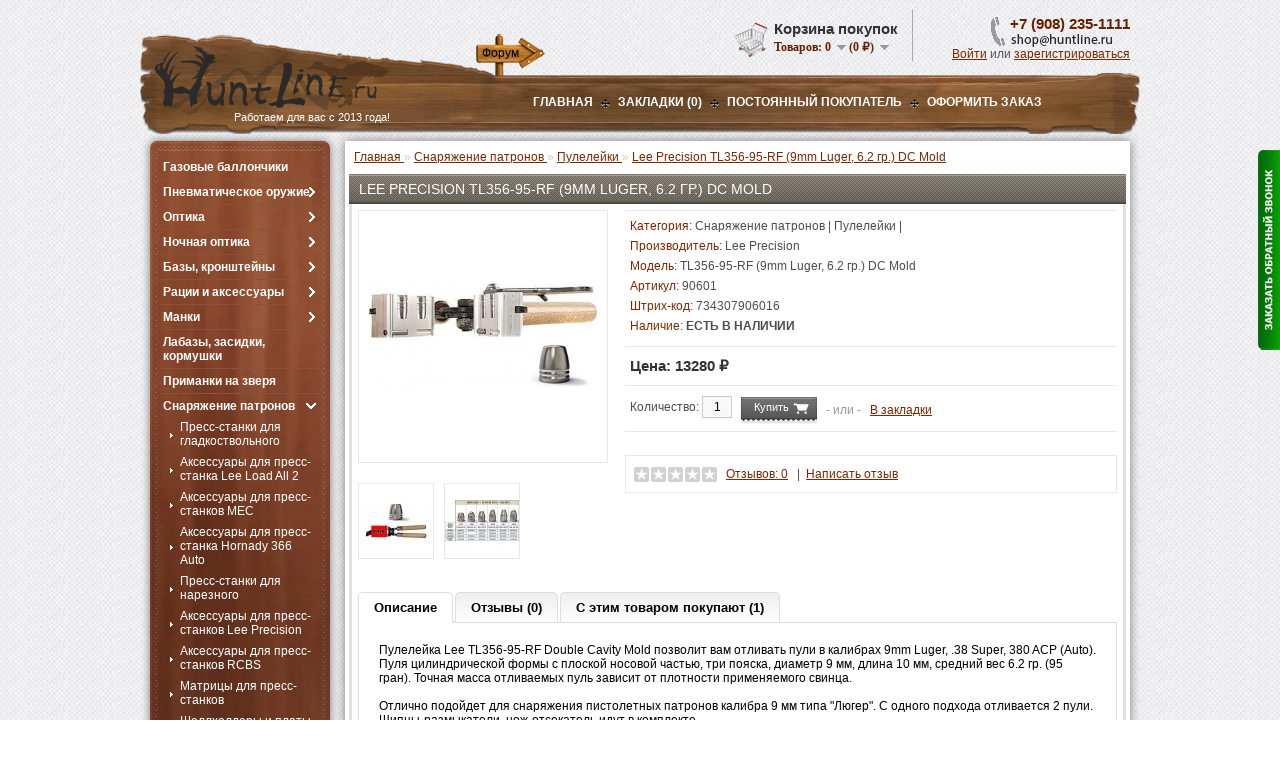

--- FILE ---
content_type: text/html; charset=utf-8
request_url: https://huntline.ru/index.php?route=product/product&product_id=1324
body_size: 13452
content:
<?xml version="1.0" encoding="UTF-8"?>
<!DOCTYPE html PUBLIC "-//W3C//DTD XHTML 1.0 Strict//EN" "http://www.w3.org/TR/xhtml1/DTD/xhtml1-strict.dtd">
<html xmlns="http://www.w3.org/1999/xhtml" dir="ltr" lang="ru" xml:lang="ru">
<head>
<title>Пулелейка Lee Precision TL356-95-RF (9mm Luger, 6.2 гр.) DC Mold (90601) купить</title>
<meta name="viewport" content="width=device-width, initial-scale=1.0"/>
	<meta name="format-detection" content="telephone=no"/>
<base href="https://huntline.ru/" />
<meta name="description" content="Пулелейка Lee Precision TL356-95-RF (9mm Luger, 6.2 гр.) Double Cavity Mold. Отправка за 24 часа по всей России и миру транспортными компаниями, Почтой России, доступные цены, товар в наличии!" />
<meta name="keywords" content="пулелейка люгер, пулелейка патрон люгер, TL356-95-RF, lee 90601" />
<link href="https://huntline.ru/image/data/favicon.svg" rel="icon" />
<link href="https://huntline.ru/index.php?route=product/product&amp;product_id=1324" rel="canonical" />
<link rel="stylesheet" type="text/css" href="catalog/view/theme/default/stylesheet/stylesheet.css" />
<link rel="stylesheet" type="text/css" href="catalog/view/theme/default/stylesheet/news.css" />
<link rel="stylesheet" type="text/css" href="catalog/view/theme/default/stylesheet/news.css" />
<link rel="stylesheet" type="text/css" href="catalog/view/theme/default/stylesheet/callme/callme_green.css" media="screen" />
<link rel="stylesheet" type="text/css" href="catalog/view/javascript/jquery/colorbox/colorbox.css" media="screen" />
	<link rel="stylesheet" href="catalog/view/theme/default/mobile/adaptive.css">
<script type="text/javascript" src="catalog/view/javascript/jquery/jquery-1.7.1.min.js"></script>
<script type="text/javascript" src="catalog/view/javascript/jquery/ui/jquery-ui-1.8.16.custom.min.js"></script>
<!-- УБРАТЬ СКРИПТ С ГЛАВНОЙ <link rel="stylesheet" type="text/css" href="catalog/view/javascript/jquery/ui/themes/ui-lightness/jquery-ui-1.8.16.custom.css" /> -->
<script type="text/javascript" src="catalog/view/javascript/jquery/ui/external/jquery.cookie.js"></script>
<!-- УБРАТЬ СКРИПТ С ГЛАВНОЙ <script type="text/javascript" src="catalog/view/javascript/jquery/colorbox/jquery.colorbox.js"></script>
<link rel="stylesheet" type="text/css" href="catalog/view/javascript/jquery/colorbox/colorbox.css" media="screen" />  -->
<script type="text/javascript" src="catalog/view/javascript/jquery/tabs.js"></script>
<script type="text/javascript" src="catalog/view/javascript/common.js"></script>
<script type="text/javascript" src="catalog/view/javascript/jquery/colorbox/jquery.colorbox-min.js"></script>
<!--[if IE 7]>
<link rel="stylesheet" type="text/css" href="catalog/view/theme/default/stylesheet/ie7.css" />
<![endif]-->
<!--[if lt IE 7]>
<link rel="stylesheet" type="text/css" href="catalog/view/theme/default/stylesheet/ie6.css" />
<script type="text/javascript" src="catalog/view/javascript/DD_belatedPNG_0.0.8a-min.js"></script>
<script type="text/javascript">
DD_belatedPNG.fix('#logo img');
</script>
<![endif]-->
<!-- Google Analytics -->
<script>
window.ga=window.ga||function(){(ga.q=ga.q||[]).push(arguments)};ga.l=+new Date;
ga('create', 'UA-160862560-1', 'auto');
ga('send', 'pageview');
</script>
<script async src='https://www.google-analytics.com/analytics.js'>
gtag('config', 'AW-989439849');
</script>
<!-- End Google Analytics --></head>
<body>
<div id="container">
<div id="header">
    <div id="logo"><a href="https://huntline.ru/"><img src="https://huntline.ru/image/data/logo.png" title="Интернет-магазин HuntLine" alt="Интернет-магазин HuntLine" /></a><p class="slogn">Работаем для вас с 2013 года!</p></div>
      <a id="forum_link" href="https://hunt.nnov.ru/forum/index.php?showtopic=10957" target="_blank">Форум</a>    <div id="cart">
  <div class="heading">
    <h4>Корзина покупок</h4>
    <a><span id="cart-total">Товаров: <span>0</span> (0 ₽)</span></a></div>
  <div class="content">
        <div class="empty">Ничего не куплено!</div>
      </div>
</div><div class="phone_namber_header">
	<p>+7 (908) 235-1111<br /><a href="mailto:zakaz@huntline.ru"><img src="/image/email.png" alt="email" /></a></p>
</div>
  <div id="welcome">
        <a href="https://huntline.ru/index.php?route=account/login">Войти</a> или <a href="https://huntline.ru/index.php?route=account/simpleregister">зарегистрироваться</a>      </div>
  <div class="links"><a href="https://huntline.ru/">Главная</a><img src="image/links_del.png"><a href="https://huntline.ru/index.php?route=account/wishlist" id="wishlist-total">Закладки (0)</a><img src="image/links_del.png"><a href="https://huntline.ru/index.php?route=account/account">Постоянный покупатель</a><img src="image/links_del.png"><a href="https://huntline.ru/index.php?route=checkout/simplecheckout">ОФОРМИТЬ ЗАКАЗ</a></div>
</div>
<div id="notification"></div>
<div id="column-left">
    <div class="box a_cat">
	<div class="a_box_con_cat_top"></div>
  <div class="box-content">
    <div class="box-category">
      <ul>
                <li >
                    <a href="https://huntline.ru/index.php?route=product/category&amp;path=133">Газовые баллончики</a>
                            </li>
		<div class="border_l"></div>
                <li class="child_have">
                    <a href="https://huntline.ru/index.php?route=product/category&amp;path=104">Пневматическое оружие</a>
                              <ul>
                        <li>
                            <a href="https://huntline.ru/index.php?route=product/category&amp;path=105">Пневматические винтовки</a>





                



                          </li>
                        <li>
                            <a href="https://huntline.ru/index.php?route=product/category&amp;path=106">Пули для пневматики</a>





                                  <ul class="children_level3">
                                          <li><a href="https://huntline.ru/index.php?route=product/category&amp;path=108">Пули калибра 4.5 мм</a></li>
                                          <li><a href="https://huntline.ru/index.php?route=product/category&amp;path=107">Пули калибра 5.5 мм</a></li>
                                          <li><a href="https://huntline.ru/index.php?route=product/category&amp;path=111">Пули калибра 6.35 мм</a></li>
                                          <li><a href="https://huntline.ru/index.php?route=product/category&amp;path=109">Пули калибра 7.62 мм</a></li>
                                          <li><a href="https://huntline.ru/index.php?route=product/category&amp;path=110">Пули калибра 9 мм</a></li>
                                      </ul>
                



                          </li>
                        <li>
                            <a href="https://huntline.ru/index.php?route=product/category&amp;path=113">Аксессуары и запчасти</a>





                



                          </li>
                      </ul>
                  </li>
		<div class="border_l"></div>
                <li class="child_have">
                    <a href="https://huntline.ru/index.php?route=product/category&amp;path=20">Оптика</a>
                              <ul>
                        <li>
                            <a href="https://huntline.ru/index.php?route=product/category&amp;path=26">Оптические прицелы</a>





                



                          </li>
                        <li>
                            <a href="https://huntline.ru/index.php?route=product/category&amp;path=92">Бинокли</a>





                



                          </li>
                        <li>
                            <a href="https://huntline.ru/index.php?route=product/category&amp;path=134">Зрительные трубы</a>





                



                          </li>
                        <li>
                            <a href="https://huntline.ru/index.php?route=product/category&amp;path=93">Лазерные дальномеры</a>





                



                          </li>
                        <li>
                            <a href="https://huntline.ru/index.php?route=product/category&amp;path=35">Коллиматорные прицелы и ЛЦУ</a>





                



                          </li>
                      </ul>
                  </li>
		<div class="border_l"></div>
                <li class="child_have">
                    <a href="https://huntline.ru/index.php?route=product/category&amp;path=121">Ночная оптика</a>
                              <ul>
                        <li>
                            <a href="https://huntline.ru/index.php?route=product/category&amp;path=114">Ночные прицелы</a>





                



                          </li>
                        <li>
                            <a href="https://huntline.ru/index.php?route=product/category&amp;path=149">Тепловизионные прицелы</a>





                



                          </li>
                        <li>
                            <a href="https://huntline.ru/index.php?route=product/category&amp;path=115">Тепловизоры</a>





                



                          </li>
                        <li>
                            <a href="https://huntline.ru/index.php?route=product/category&amp;path=122">Аксессуары для ночной оптики</a>





                



                          </li>
                      </ul>
                  </li>
		<div class="border_l"></div>
                <li class="child_have">
                    <a href="https://huntline.ru/index.php?route=product/category&amp;path=31">Базы, кронштейны</a>
                              <ul>
                        <li>
                            <a href="https://huntline.ru/index.php?route=product/category&amp;path=135">Крепления для ночной оптики Pulsar, Yukon</a>





                



                          </li>
                      </ul>
                  </li>
		<div class="border_l"></div>
                <li class="child_have">
                    <a href="https://huntline.ru/index.php?route=product/category&amp;path=57">Рации и аксессуары</a>
                              <ul>
                        <li>
                            <a href="https://huntline.ru/index.php?route=product/category&amp;path=120">Радиостанции</a>





                



                          </li>
                        <li>
                            <a href="https://huntline.ru/index.php?route=product/category&amp;path=117">Антенны для раций</a>





                



                          </li>
                        <li>
                            <a href="https://huntline.ru/index.php?route=product/category&amp;path=118">Аккумуляторы и зарядные устройства</a>





                



                          </li>
                        <li>
                            <a href="https://huntline.ru/index.php?route=product/category&amp;path=48">Гарнитуры, тангенты, ларингофоны</a>





                



                          </li>
                        <li>
                            <a href="https://huntline.ru/index.php?route=product/category&amp;path=119">Аксессуары для раций</a>





                



                          </li>
                      </ul>
                  </li>
		<div class="border_l"></div>
                <li class="child_have">
                    <a href="https://huntline.ru/index.php?route=product/category&amp;path=33">Манки</a>
                              <ul>
                        <li>
                            <a href="https://huntline.ru/index.php?route=product/category&amp;path=36">Манки на уток</a>





                



                          </li>
                        <li>
                            <a href="https://huntline.ru/index.php?route=product/category&amp;path=29">Манки на гусей</a>





                



                          </li>
                        <li>
                            <a href="https://huntline.ru/index.php?route=product/category&amp;path=56">Манки на лося и кабана</a>





                



                          </li>
                        <li>
                            <a href="https://huntline.ru/index.php?route=product/category&amp;path=101">Манки на хищников и ворон</a>





                



                          </li>
                        <li>
                            <a href="https://huntline.ru/index.php?route=product/category&amp;path=95">Подвесы для манков</a>





                



                          </li>
                      </ul>
                  </li>
		<div class="border_l"></div>
                <li >
                    <a href="https://huntline.ru/index.php?route=product/category&amp;path=17">Лабазы, засидки, кормушки</a>
                            </li>
		<div class="border_l"></div>
                <li >
                    <a href="https://huntline.ru/index.php?route=product/category&amp;path=47">Приманки на зверя</a>
                            </li>
		<div class="border_l"></div>
                <li class="child_have">
                    <a href="https://huntline.ru/index.php?route=product/category&amp;path=25" class="active">Снаряжение патронов</a>
                              <ul>
                        <li>
                            <a href="https://huntline.ru/index.php?route=product/category&amp;path=32">Пресс-станки для гладкоствольного</a>





                



                          </li>
                        <li>
                            <a href="https://huntline.ru/index.php?route=product/category&amp;path=68">Аксессуары для пресс-станка Lee Load All 2</a>





                



                          </li>
                        <li>
                            <a href="https://huntline.ru/index.php?route=product/category&amp;path=38">Аксессуары для пресс-станков MEC</a>





                                  <ul class="children_level3">
                                          <li><a href="https://huntline.ru/index.php?route=product/category&amp;path=128">Мерки для пресс-станков MEC</a></li>
                                      </ul>
                



                          </li>
                        <li>
                            <a href="https://huntline.ru/index.php?route=product/category&amp;path=69">Аксессуары для пресс-станка Hornady 366 Auto</a>





                                  <ul class="children_level3">
                                          <li><a href="https://huntline.ru/index.php?route=product/category&amp;path=129">Мерки для пресс-станков Hornady, Ponsness Warren, RCBS</a></li>
                                      </ul>
                



                          </li>
                        <li>
                            <a href="https://huntline.ru/index.php?route=product/category&amp;path=70">Пресс-станки для нарезного</a>





                



                          </li>
                        <li>
                            <a href="https://huntline.ru/index.php?route=product/category&amp;path=76">Аксессуары для пресс-станков Lee Precision</a>





                



                          </li>
                        <li>
                            <a href="https://huntline.ru/index.php?route=product/category&amp;path=153">Аксессуары для пресс-станков RCBS</a>





                



                          </li>
                        <li>
                            <a href="https://huntline.ru/index.php?route=product/category&amp;path=75">Матрицы для пресс-станков</a>





                                  <ul class="children_level3">
                                          <li><a href="https://huntline.ru/index.php?route=product/category&amp;path=154">Наборы матриц Lee Precision, RCBS, Hornady, Redding</a></li>
                                          <li><a href="https://huntline.ru/index.php?route=product/category&amp;path=145">Аксессуары для матриц</a></li>
                                      </ul>
                



                          </li>
                        <li>
                            <a href="https://huntline.ru/index.php?route=product/category&amp;path=77">Шеллхолдеры и платы для гильз</a>





                



                          </li>
                        <li>
                            <a href="https://huntline.ru/index.php?route=product/category&amp;path=74">Работа с гильзами и капсюлирование</a>





                



                          </li>
                        <li>
                            <a href="https://huntline.ru/index.php?route=product/category&amp;path=112">Работа с пулями</a>





                



                          </li>
                        <li>
                            <a href="https://huntline.ru/index.php?route=product/category&amp;path=73">Молотковые наборы</a>





                



                          </li>
                        <li>
                            <a href="https://huntline.ru/index.php?route=product/category&amp;path=67" class="active">Пулелейки</a>



                                  <ul class="children_level3">
                                          <li><a href="https://huntline.ru/index.php?route=product/category&amp;path=139">Аксессуары для пулелеек</a></li>
                                      </ul>
                




                          </li>
                        <li>
                            <a href="https://huntline.ru/index.php?route=product/category&amp;path=39">Тигели и аксессуары</a>





                



                          </li>
                        <li>
                            <a href="https://huntline.ru/index.php?route=product/category&amp;path=132">Измерительный инструмент</a>





                



                          </li>
                        <li>
                            <a href="https://huntline.ru/index.php?route=product/category&amp;path=45">Весы, дозаторы, воронки и т.п.</a>





                



                          </li>
                        <li>
                            <a href="https://huntline.ru/index.php?route=product/category&amp;path=27">Коробки для патронов</a>





                



                          </li>
                        <li>
                            <a href="https://huntline.ru/index.php?route=product/category&amp;path=80">Дроболейки и аксессуары</a>





                



                          </li>
                        <li>
                            <a href="https://huntline.ru/index.php?route=product/category&amp;path=28">СТИКХАНТ</a>





                                  <ul class="children_level3">
                                          <li><a href="https://huntline.ru/index.php?route=product/category&amp;path=99">Стикхант Релоад</a></li>
                                      </ul>
                



                          </li>
                      </ul>
                  </li>
		<div class="border_l"></div>
                <li class="child_have">
                    <a href="https://huntline.ru/index.php?route=product/category&amp;path=18">Фонари и аксессуары</a>
                              <ul>
                        <li>
                            <a href="https://huntline.ru/index.php?route=product/category&amp;path=46">Тактические фонари</a>





                



                          </li>
                        <li>
                            <a href="https://huntline.ru/index.php?route=product/category&amp;path=102">Фонари на каждый день</a>





                



                          </li>
                        <li>
                            <a href="https://huntline.ru/index.php?route=product/category&amp;path=64">Налобные фонари</a>





                



                          </li>
                        <li>
                            <a href="https://huntline.ru/index.php?route=product/category&amp;path=65">Поисковые фонари</a>





                



                          </li>
                        <li>
                            <a href="https://huntline.ru/index.php?route=product/category&amp;path=61">Лазерные фонари</a>





                



                          </li>
                        <li>
                            <a href="https://huntline.ru/index.php?route=product/category&amp;path=50">Аксессуары для фонарей</a>





                



                          </li>
                      </ul>
                  </li>
		<div class="border_l"></div>
                <li class="child_have">
                    <a href="https://huntline.ru/index.php?route=product/category&amp;path=62">Аккумуляторы, З/У и др.</a>
                              <ul>
                        <li>
                            <a href="https://huntline.ru/index.php?route=product/category&amp;path=97">Аккумуляторы и батарейки</a>





                



                          </li>
                        <li>
                            <a href="https://huntline.ru/index.php?route=product/category&amp;path=98">Зарядные устройства</a>





                



                          </li>
                      </ul>
                  </li>
		<div class="border_l"></div>
                <li class="child_have">
                    <a href="https://huntline.ru/index.php?route=product/category&amp;path=58">Фотоловушки</a>
                              <ul>
                        <li>
                            <a href="https://huntline.ru/index.php?route=product/category&amp;path=51">Фотоловушки (лесные камеры)</a>





                



                          </li>
                        <li>
                            <a href="https://huntline.ru/index.php?route=product/category&amp;path=60">Аксессуары для фотоловушек</a>





                



                          </li>
                      </ul>
                  </li>
		<div class="border_l"></div>
                <li >
                    <a href="https://huntline.ru/index.php?route=product/category&amp;path=42">Экшн-камеры</a>
                            </li>
		<div class="border_l"></div>
                <li class="child_have">
                    <a href="https://huntline.ru/index.php?route=product/category&amp;path=59">GPS-навигаторы, трекеры</a>
                              <ul>
                        <li>
                            <a href="https://huntline.ru/index.php?route=product/category&amp;path=79">Garmin Astro / Alpha</a>





                



                          </li>
                        <li>
                            <a href="https://huntline.ru/index.php?route=product/category&amp;path=52">Аксессуары для Garmin Astro / Alpha</a>





                



                          </li>
                        <li>
                            <a href="https://huntline.ru/index.php?route=product/category&amp;path=124">Запасные части Garmin</a>





                



                          </li>
                        <li>
                            <a href="https://huntline.ru/index.php?route=product/category&amp;path=78">GPS / GSM трекеры</a>





                



                          </li>
                      </ul>
                  </li>
		<div class="border_l"></div>
                <li class="child_have">
                    <a href="https://huntline.ru/index.php?route=product/category&amp;path=63">Одежда для охоты</a>
                              <ul>
                        <li>
                            <a href="https://huntline.ru/index.php?route=product/category&amp;path=125">Вейдерсы</a>





                



                          </li>
                        <li>
                            <a href="https://huntline.ru/index.php?route=product/category&amp;path=72">Маскировочные костюмы</a>





                



                          </li>
                        <li>
                            <a href="https://huntline.ru/index.php?route=product/category&amp;path=130">Сигнальная одежда</a>





                



                          </li>
                        <li>
                            <a href="https://huntline.ru/index.php?route=product/category&amp;path=103">Дождевики</a>





                



                          </li>
                      </ul>
                  </li>
		<div class="border_l"></div>
                <li class="child_have">
                    <a href="https://huntline.ru/index.php?route=product/category&amp;path=53">Аксессуары для стрельбы</a>
                              <ul>
                        <li>
                            <a href="https://huntline.ru/index.php?route=product/category&amp;path=55">Наушники, беруши</a>





                



                          </li>
                        <li>
                            <a href="https://huntline.ru/index.php?route=product/category&amp;path=83">Столы, упоры, мешки и др.</a>





                



                          </li>
                        <li>
                            <a href="https://huntline.ru/index.php?route=product/category&amp;path=41">Стрелковые очки</a>





                



                          </li>
                        <li>
                            <a href="https://huntline.ru/index.php?route=product/category&amp;path=66">Стрелковые таймеры</a>





                



                          </li>
                        <li>
                            <a href="https://huntline.ru/index.php?route=product/category&amp;path=44">Хронографы</a>





                



                          </li>
                      </ul>
                  </li>
		<div class="border_l"></div>
                <li class="child_have">
                    <a href="https://huntline.ru/index.php?route=product/category&amp;path=30">Аксессуары для оружия</a>
                              <ul>
                        <li>
                            <a href="https://huntline.ru/index.php?route=product/category&amp;path=116">Бороскопы</a>





                



                          </li>
                        <li>
                            <a href="https://huntline.ru/index.php?route=product/category&amp;path=82">Инструменты для оружия</a>





                



                          </li>
                        <li>
                            <a href="https://huntline.ru/index.php?route=product/category&amp;path=37">Магазины для карабинов</a>





                



                          </li>
                        <li>
                            <a href="https://huntline.ru/index.php?route=product/category&amp;path=49">Пристрелка оружия</a>





                



                          </li>
                        <li>
                            <a href="https://huntline.ru/index.php?route=product/category&amp;path=81">Чехлы, кейсы для оружия</a>





                



                          </li>
                      </ul>
                  </li>
		<div class="border_l"></div>
                <li class="child_have">
                    <a href="https://huntline.ru/index.php?route=product/category&amp;path=137">Тюнинг для оружия</a>
                              <ul>
                        <li>
                            <a href="https://huntline.ru/index.php?route=product/category&amp;path=138">ДТК закрытого типа BRT</a>





                



                          </li>
                        <li>
                            <a href="https://huntline.ru/index.php?route=product/category&amp;path=146">Приклады, цевья, рукоятки</a>





                



                          </li>
                        <li>
                            <a href="https://huntline.ru/index.php?route=product/category&amp;path=54">Сошки, антабки для оружия</a>





                



                          </li>
                      </ul>
                  </li>
		<div class="border_l"></div>
                <li class="child_have">
                    <a href="https://huntline.ru/index.php?route=product/category&amp;path=40">Чистка оружия</a>
                              <ul>
                        <li>
                            <a href="https://huntline.ru/index.php?route=product/category&amp;path=87">Шомпола Dewey</a>





                



                          </li>
                        <li>
                            <a href="https://huntline.ru/index.php?route=product/category&amp;path=89">Вишеры Dewey</a>





                



                          </li>
                        <li>
                            <a href="https://huntline.ru/index.php?route=product/category&amp;path=126">Ёршики Dewey</a>





                



                          </li>
                        <li>
                            <a href="https://huntline.ru/index.php?route=product/category&amp;path=127">Пуховки Dewey</a>





                



                          </li>
                        <li>
                            <a href="https://huntline.ru/index.php?route=product/category&amp;path=123">Щётки для чистки</a>





                



                          </li>
                        <li>
                            <a href="https://huntline.ru/index.php?route=product/category&amp;path=90">Направляющие (затворные вставки)</a>





                



                          </li>
                        <li>
                            <a href="https://huntline.ru/index.php?route=product/category&amp;path=88">Оружейная химия</a>





                



                          </li>
                        <li>
                            <a href="https://huntline.ru/index.php?route=product/category&amp;path=86">Патчи, шнуры для чистки</a>





                



                          </li>
                        <li>
                            <a href="https://huntline.ru/index.php?route=product/category&amp;path=84">Центры для чистки</a>





                



                          </li>
                        <li>
                            <a href="https://huntline.ru/index.php?route=product/category&amp;path=85">Наборы для чистки</a>





                



                          </li>
                      </ul>
                  </li>
		<div class="border_l"></div>
                <li class="child_have">
                    <a href="https://huntline.ru/index.php?route=product/category&amp;path=34">Для охоты, отдыха и туризма</a>
                              <ul>
                        <li>
                            <a href="https://huntline.ru/index.php?route=product/category&amp;path=71">Нейтрализаторы запаха</a>





                



                          </li>
                        <li>
                            <a href="https://huntline.ru/index.php?route=product/category&amp;path=91">Сигнал охотника, фальшфейеры</a>





                



                          </li>
                        <li>
                            <a href="https://huntline.ru/index.php?route=product/category&amp;path=96">Усилители звука</a>





                



                          </li>
                        <li>
                            <a href="https://huntline.ru/index.php?route=product/category&amp;path=157">Фумигаторы от комаров</a>





                



                          </li>
                        <li>
                            <a href="https://huntline.ru/index.php?route=product/category&amp;path=100">Отдых на природе</a>





                



                          </li>
                        <li>
                            <a href="https://huntline.ru/index.php?route=product/category&amp;path=148">Сухпайки и сублиматы США</a>





                



                          </li>
                      </ul>
                  </li>
		<div class="border_l"></div>
                <li class="child_have">
                    <a href="https://huntline.ru/index.php?route=product/category&amp;path=94">Ножи и точильные камни</a>
                              <ul>
                        <li>
                            <a href="https://huntline.ru/index.php?route=product/category&amp;path=150">Ножи для охоты и рыбалки</a>





                



                          </li>
                        <li>
                            <a href="https://huntline.ru/index.php?route=product/category&amp;path=151">Точильные камни DMT, Lansky (США)</a>





                



                          </li>
                      </ul>
                  </li>
		<div class="border_l"></div>
                <li >
                    <a href="https://huntline.ru/index.php?route=product/category&amp;path=155">Аксессуары для заточки ножей</a>
                            </li>
		<div class="border_l"></div>
                <li class="child_have">
                    <a href="https://huntline.ru/index.php?route=product/category&amp;path=43">Для авто и мототехники</a>
                              <ul>
                        <li>
                            <a href="https://huntline.ru/index.php?route=product/category&amp;path=131">Датчики температуры</a>





                



                          </li>
                        <li>
                            <a href="https://huntline.ru/index.php?route=product/category&amp;path=147">Домкраты для мототехники</a>





                



                          </li>
                        <li>
                            <a href="https://huntline.ru/index.php?route=product/category&amp;path=136">Датчики давления в шинах</a>





                



                          </li>
                      </ul>
                  </li>
		<div class="border_l"></div>
                <li >
                    <a href="https://huntline.ru/index.php?route=product/category&amp;path=24">Second Hand и уценка</a>
                            </li>
		<div class="border_l"></div>
              </ul>
    </div>
  </div>
  <div class="a_box_con_cat_bott"></div>
</div>

  <div id="search">
    <div class="button-search"></div>
        <input type="text" name="filter_name" value="Поиск товаров" onclick="this.value = '';" onkeydown="this.style.color = '#acacac';" />
      </div>    <div class="box">
	<div class="headeing">
		<div class="center">
			<h3>Рекомендуем</h3>
		</div>
	</div>
  <div class="box-content">
    <div class="box-product">
            <div>
        		<div class="name"><a href="https://huntline.ru/index.php?route=product/product&amp;product_id=686">Buck Gardner Do...</a></div>
		        <div class="image"><a href="https://huntline.ru/index.php?route=product/product&amp;product_id=686"><img src="https://huntline.ru/image/cache/data/calls/double_nasty_3_sbt_duck_call-80x80.jpg" alt="Buck Gardner Double Nasty 3 SBT Duck Call" /></a></div>
        		        <div class="price">
                    
                4850 ₽
                            
            
                  </div>
                        <div class="rating"><img src="catalog/view/theme/default/image/stars-5.png" alt="На основании 1 отзывов." /></div>
        
                        <div class="in_out_stock_xvr home_xvr"><span class="in_stock">Есть в наличии</span></div>            
        <div class="cart"><input type="button" value="Купить" onclick="addToCart('686');" class="button" /><a href="https://huntline.ru/index.php?route=product/product&amp;product_id=686" class="a_readmorecart">Подробнее</a></div>
      </div>
            <div>
        		<div class="name"><a href="https://huntline.ru/index.php?route=product/product&amp;product_id=231">Desert Ghillie ...</a></div>
		        <div class="image"><a href="https://huntline.ru/index.php?route=product/product&amp;product_id=231"><img src="https://huntline.ru/image/cache/data/maskirovka/desert_ghillie_suit-80x80.jpg" alt="Desert Ghillie Suit (сухая трава)" /></a></div>
        		        <div class="price">
                    <span class="price-old">
                3600 ₽
                            
            </span> <span class="price-new">
                2840 ₽
                            
            </span>
                  </div>
                        <div class="rating"><img src="catalog/view/theme/default/image/stars-5.png" alt="На основании 3 отзывов." /></div>
        
                        <div class="in_out_stock_xvr home_xvr"><span class="in_stock">Есть в наличии</span></div>            
        <div class="cart"><input type="button" value="Купить" onclick="addToCart('231');" class="button" /><a href="https://huntline.ru/index.php?route=product/product&amp;product_id=231" class="a_readmorecart">Подробнее</a></div>
      </div>
            <div>
        		<div class="name"><a href="https://huntline.ru/index.php?route=product/product&amp;product_id=1203">Стрелковый стол...</a></div>
		        <div class="image"><a href="https://huntline.ru/index.php?route=product/product&amp;product_id=1203"><img src="https://huntline.ru/image/cache/data/shooting/strelkovy_stol_legkiy-80x80.jpg" alt="Стрелковый стол HuntLine, Лёгкий" /></a></div>
        		        <div class="price">
                    
                13990 ₽
                            
            
                  </div>
                        <div class="rating"><img src="catalog/view/theme/default/image/stars-5.png" alt="На основании 2 отзывов." /></div>
        
                        <div class="in_out_stock_xvr home_xvr"><span class="in_stock">Есть в наличии</span></div>            
        <div class="cart"><input type="button" value="Купить" onclick="addToCart('1203');" class="button" /><a href="https://huntline.ru/index.php?route=product/product&amp;product_id=1203" class="a_readmorecart">Подробнее</a></div>
      </div>
            <div>
        		<div class="name"><a href="https://huntline.ru/index.php?route=product/product&amp;product_id=1790">Шапка оранжевая...</a></div>
		        <div class="image"><a href="https://huntline.ru/index.php?route=product/product&amp;product_id=1790"><img src="https://huntline.ru/image/cache/data/clothes/shapka_orangevaya_dlya_ohoty-80x80.jpg" alt="Шапка оранжевая для охоты (хлопок, эластан)" /></a></div>
        		        <div class="price">
                    
                850 ₽
                            
            
                  </div>
                
            <div class="in_out_stock_xvr home_xvr"><span class="out_of_stock">Ожидается, можно предзаказать</span></div>                        
        <div class="cart"><input type="button" value="Купить" onclick="addToCart('1790');" class="button" /><a href="https://huntline.ru/index.php?route=product/product&amp;product_id=1790" class="a_readmorecart">Подробнее</a></div>
      </div>
          </div>
  </div>
</div>
  </div>
 

			
				<div itemscope itemtype="http://schema.org/Product" id="content"
            
			><!-- Callme-->
<div id="callme_button">
<a class="callme" href="./index.php?route=module/callme/open"></a>
</div>
<script type="text/javascript"><!--


$('.callme').colorbox({iframe:true,width: 300,height: 475});
//--></script>
<!-- END Callme-->

<div class="box">
  
			
				<div class="breadcrumb" itemscope itemtype="https://schema.org/BreadcrumbList">
				            
			
        			
									<span itemprop="itemListElement" itemscope itemtype="https://schema.org/ListItem">
						<a href="https://huntline.ru/" itemprop="item">
							<span itemprop="name">Главная</span>
						</a>
						<meta itemprop="position" content="0" />
					</span>
									            
			
         &raquo; 			
									<span itemprop="itemListElement" itemscope itemtype="https://schema.org/ListItem">
						<a href="https://huntline.ru/index.php?route=product/category&amp;path=25" itemprop="item">
							<span itemprop="name">Снаряжение патронов</span>
						</a>
						<meta itemprop="position" content="1" />
					</span>
									            
			
         &raquo; 			
									<span itemprop="itemListElement" itemscope itemtype="https://schema.org/ListItem">
						<a href="https://huntline.ru/index.php?route=product/category&amp;path=67" itemprop="item">
							<span itemprop="name">Пулелейки</span>
						</a>
						<meta itemprop="position" content="2" />
					</span>
									            
			
         &raquo; 			
									<span itemprop="itemListElement" itemscope itemtype="https://schema.org/ListItem">
						<a href="https://huntline.ru/index.php?route=product/product&amp;product_id=1324" itemprop="item">
							<span itemprop="name">Lee Precision TL356-95-RF (9mm Luger, 6.2 гр.) DC Mold</span>
						</a>
						<meta itemprop="position" content="3" />
					</span>
									            
			
      </div>
	<div class="headeing">
		<div class="center">
			<h1>Lee Precision TL356-95-RF (9mm Luger, 6.2 гр.) DC Mold</h1>

			
	<meta itemprop="name" content="Пулелейка Lee Precision TL356-95-RF (9mm Luger, 6.2 гр.) DC Mold" />
            
			
		</div>
	</div>
		<div class="box-content">
  <div class="product-info">
        <div class="left">
            <div class="image"><a href="https://huntline.ru/image/cache/data/molds/lee_precision_dc_tl356-95-rf_9mm_luger-600x600.jpg" title="Lee Precision TL356-95-RF (9mm Luger, 6.2 гр.) DC Mold" class="colorbox" rel="colorbox"><img 
			
				src="https://huntline.ru/image/cache/data/molds/lee_precision_dc_tl356-95-rf_9mm_luger-228x228.jpg" itemprop="image"
            
			 title="Lee Precision TL356-95-RF (9mm Luger, 6.2 гр.) DC Mold" alt="Lee Precision TL356-95-RF (9mm Luger, 6.2 гр.) DC Mold" id="image" /></a></div>
                  <div class="image-additional">
                <a href="https://huntline.ru/image/cache/data/molds/lee_precision_dc_tl356-95-rf_9mm_luger_2-600x600.jpg" title="Lee Precision TL356-95-RF (9mm Luger, 6.2 гр.) DC Mold" class="colorbox" rel="colorbox"><img src="https://huntline.ru/image/cache/data/molds/lee_precision_dc_tl356-95-rf_9mm_luger_2-74x74.jpg" title="Lee Precision TL356-95-RF (9mm Luger, 6.2 гр.) DC Mold" alt="Lee Precision TL356-95-RF (9mm Luger, 6.2 гр.) DC Mold" /></a>
                <a href="https://huntline.ru/image/cache/data/molds/lee_precision_dc_mold_9mm_luger_chart-600x600.jpg" title="Lee Precision TL356-95-RF (9mm Luger, 6.2 гр.) DC Mold" class="colorbox" rel="colorbox"><img src="https://huntline.ru/image/cache/data/molds/lee_precision_dc_mold_9mm_luger_chart-74x74.jpg" title="Lee Precision TL356-95-RF (9mm Luger, 6.2 гр.) DC Mold" alt="Lee Precision TL356-95-RF (9mm Luger, 6.2 гр.) DC Mold" /></a>
              </div>
          </div>
        <div class="right">
      <div class="description">
        <span>Категория: </span> <a href="https://huntline.ru/index.php?route=product/category&amp;path=25">Снаряжение патронов</a> | <a href="https://huntline.ru/index.php?route=product/category&amp;path=67">Пулелейки</a> |<br />
                <span>Производитель:</span> 
			
				<a itemprop="manufacturer" href="https://huntline.ru/index.php?route=product/manufacturer/product&amp;manufacturer_id=36"
            
			>Lee Precision</a><br />
                <span>Модель:</span> 
			
			<nobr itemprop="model">TL356-95-RF (9mm Luger, 6.2 гр.) DC Mold </nobr>
            
			<br />
                <span>Артикул:</span> 
			
			<nobr itemprop="sku">90601</nobr>
            
			<br />
        		        <span>Штрих-код:</span> 
			
			<nobr itemprop="gtin13">734307906016</nobr>
            
			<br />
                        <span>Наличие:</span> <strong>ЕСТЬ В НАЛИЧИИ</strong></div>
            
			
		<div itemprop = "offers" itemscope itemtype = "http://schema.org/Offer" class="price">
		<meta itemprop="price" content="13280" />
		<meta itemprop="priceCurrency" content="RUB" />
		<link itemprop = "availability" href = "http://schema.org/InStock" />
            
			Цена:                <span id="formated_price">13280 ₽</span>
                <br />
                              </div>
                  <div class="cart">
        <div>Количество:          <input type="text" name="quantity" size="2" value="1" />
          <input type="hidden" name="product_id" size="2" value="1324" />
          &nbsp;
          <input type="button" value="Купить" id="button-cart" class="button" />
        </div>
        <div><span>&nbsp;&nbsp;&nbsp;- или -&nbsp;&nbsp;&nbsp;</span></div>
        <div class="wishlist"><a onclick="addToWishList('1324');">В закладки</a></div>
              </div>
            
			
							<div class="review">
			            
			
        <div><img src="catalog/view/theme/default/image/stars-0.png" alt="Отзывов: 0" />&nbsp;&nbsp;
			
							<a onclick="$('a[href=\'#tab-review\']').trigger('click');">Отзывов: 0</a>
			            
			&nbsp;&nbsp;|&nbsp;&nbsp;<a onclick="$('a[href=\'#tab-review\']').trigger('click');">Написать отзыв</a></div>
       
      </div>
          </div>
  </div>
  <div id="tabs" class="htabs"><a href="#tab-description">Описание</a>
            <a href="#tab-review">Отзывы (0)</a>
            <a href="#tab-related">С этим товаром покупают (1)</a>
      </div>
  
			
				<div itemprop="description" id="tab-description" class="tab-content"
            
			><div>
	Пулелейка Lee TL356-95-RF Double Cavity Mold позволит вам отливать пули в калибрах 9mm Luger, .38 Super, 380 ACP (Auto). Пуля цилиндрической формы с плоской носовой частью, три пояска, диаметр 9 мм, длина 10 мм, средний вес 6.2 гр. (95 гран). Точная масса отливаемых пуль зависит от плотности применяемого свинца.</div>
<div>
	&nbsp;</div>
<div>
	Отлично подойдет для снаряжения пистолетных патронов калибра 9 мм типа "Люгер". С одного подхода отливается 2 пули. Щипцы-размыкатели, нож-отсекатель идут в комплекте.</div>
<div>
	&nbsp;</div>
<div>
	Сделано в США.</div>
<div>
	&nbsp;</div>
<p>
	<iframe allow="accelerometer; autoplay; encrypted-media; gyroscope; picture-in-picture" allowfullscreen="" frameborder="0" height="315" src="https://www.youtube.com/embed/BojNgKGV7vM" width="560"></iframe><br />
	<iframe allow="accelerometer; autoplay; encrypted-media; gyroscope; picture-in-picture" allowfullscreen="" frameborder="0" height="315" src="https://www.youtube.com/embed/84o-g-PqaJU" width="560"></iframe></p>
</div>
      <div id="tab-review" class="tab-content">
    
			
				<div id="review">
								<div class="content">Нет отзывов об этом товаре.</div>
								</div>
            
			
    <h2 id="review-title">Написать отзыв</h2>
    <b>Ваше Имя:</b><br />
    <input type="text" name="name" value="" />
    <br />
    <br />
    <b>Ваш отзыв:</b>
    <textarea name="text" cols="40" rows="8" style="width: 98%;"></textarea>
    <span style="font-size: 11px;"><span style="color: #FF0000;">Внимание:</span> HTML не поддерживается! Используйте обычный текст.</span><br />
    <br />
    <b>Оценка:</b> <span>Плохо</span>&nbsp;
    <input type="radio"  name="rating" value="1" />
    &nbsp;
    <input type="radio"  name="rating" value="2" />
    &nbsp;
    <input type="radio"  name="rating" value="3" />
    &nbsp;
    <input type="radio"  name="rating" value="4" />
    &nbsp;
    <input type="radio"  name="rating" value="5" />
    &nbsp;<span>Хорошо</span><br />
    <br />
    <b>Введите код, указанный на картинке:</b><br />
    <input type="text" name="captcha" value="" />
    <br />
    <img src="index.php?route=product/product/captcha" alt="" id="captcha" /><br />
    <br />
    <div class="buttons">
      <div class="right"><a id="button-review" class="button">Продолжить</a></div>
    </div>
  </div>
      <div id="tab-related" class="tab-content">
    <div class="box-product">
      
			
				<div itemprop="isRelatedTo" itemscope itemtype="http://schema.org/Product">
            
			
      <div>
                <div class="image"><a href="https://huntline.ru/index.php?route=product/product&amp;product_id=228"><img src="https://huntline.ru/image/cache/data/molds/lee_liquid_alox_bullet_lubricant-80x80.jpg" alt="Lee Precision Liquid Alox Bullet Lubricant" /></a></div>
                
			
				<div itemprop="name" class="name">
            
			
			
				<a href="https://huntline.ru/index.php?route=product/product&amp;product_id=228" itemprop="url">Lee Precision Liquid Alox Bullet Lubricant</a>
            
			</div>
                
			
		<div itemprop = "offers" itemscope itemtype = "http://schema.org/Offer" class="price">
		<meta itemprop="price" content="4840" />
		<meta itemprop="priceCurrency" content="RUB" />
		<link itemprop = "availability" href = "http://schema.org/InStock" />
            
			
                    4840 ₽                  </div>
                		<div class="cart_tabs">
        <a onclick="addToCart('228');" class="button">Купить</a></div>

			
				</div>
            
			
		</div>
	      </div>
  </div>
      </div>
<script type="text/javascript"><!--
$('.colorbox').colorbox({
	overlayClose: true,
	opacity: 0.5,
	maxWidth:'95%', maxHeight:'95%'
});

//--></script> 
<script type="text/javascript"><!--
$('#button-cart').bind('click', function() {
	$.ajax({
		url: 'index.php?route=checkout/cart/add',
		type: 'post',
		data: $('.product-info input[type=\'text\'], .product-info input[type=\'hidden\'], .product-info input[type=\'radio\']:checked, .product-info input[type=\'checkbox\']:checked, .product-info select, .product-info textarea'),
		dataType: 'json',
		success: function(json) {
			$('.success, .warning, .attention, information, .error').remove();
			
			if (json['error']) {
				if (json['error']['option']) {
					for (i in json['error']['option']) {
						$('#option-' + i).after('<span class="error">' + json['error']['option'][i] + '</span>');
					}
				}
			} 
			
			if (json['success']) {
				$('#notification').html('<div class="success" style="display: none;">' + json['success'] + '<img src="catalog/view/theme/default/image/close.png" alt="" class="close" /></div>');
					
				$('.success').fadeIn('slow');
					
				$('#cart-total').html(json['total']);
				
				$('html, body').animate({ scrollTop: 0 }, 'slow'); 
			}	
		}
	});
});
//--></script>
<script type="text/javascript"><!--
$('#review .pagination a').live('click', function() {
	$('#review').fadeOut('slow');
		
	$('#review').load(this.href);
	
	$('#review').fadeIn('slow');
	
	return false;
});			

$('#review').load('index.php?route=product/product/review&product_id=1324');

$('#button-review').bind('click', function() {
	$.ajax({
		url: 'index.php?route=product/product/write&product_id=1324',
		type: 'post',
		dataType: 'json',
		data: 'name=' + encodeURIComponent($('input[name=\'name\']').val()) + '&text=' + encodeURIComponent($('textarea[name=\'text\']').val()) + '&rating=' + encodeURIComponent($('input[name=\'rating\']:checked').val() ? $('input[name=\'rating\']:checked').val() : '') + '&captcha=' + encodeURIComponent($('input[name=\'captcha\']').val()),
		beforeSend: function() {
			$('.success, .warning').remove();
			$('#button-review').attr('disabled', true);
			$('#review-title').after('<div class="attention"><img src="catalog/view/theme/default/image/loading.gif" alt="" /> Пожалуйста, подождите!</div>');
		},
		complete: function() {
			$('#button-review').attr('disabled', false);
			$('.attention').remove();
		},
		success: function(data) {
			if (data['error']) {
				$('#review-title').after('<div class="warning">' + data['error'] + '</div>');
			}
			
			if (data['success']) {
				$('#review-title').after('<div class="success">' + data['success'] + '</div>');
								
				$('input[name=\'name\']').val('');
				$('textarea[name=\'text\']').val('');
				$('input[name=\'rating\']:checked').attr('checked', '');
				$('input[name=\'captcha\']').val('');
			}
		}
	});
});
//--></script> 
<script type="text/javascript"><!--
$('#tabs a').tabs();
//--></script> 
<script type="text/javascript" src="catalog/view/javascript/jquery/ui/jquery-ui-timepicker-addon.js"></script> 
<script type="text/javascript"><!--
if ($.browser.msie && $.browser.version == 6) {
	$('.date, .datetime, .time').bgIframe();
}

$('.date').datepicker({dateFormat: 'yy-mm-dd'});
$('.datetime').datetimepicker({
	dateFormat: 'yy-mm-dd',
	timeFormat: 'h:m'
});
$('.time').timepicker({timeFormat: 'h:m'});
//--></script> 
</div>
</div>

<script type="text/javascript"><!--

function price_format(n)
{ 
    c = 0;
    d = '.'; // decimal separator
    t = ''; // thousands separator
    s_left = '';
    s_right = ' ₽';
      
    n = n * 1.00000000;

    //sign = (n < 0) ? '-' : '';

    //extracting the absolute value of the integer part of the number and converting to string
    i = parseInt(n = Math.abs(n).toFixed(c)) + ''; 

    j = ((j = i.length) > 3) ? j % 3 : 0; 
    return s_left + (j ? i.substr(0, j) + t : '') + i.substr(j).replace(/(\d{3})(?=\d)/g, "$1" + t) + (c ? d + Math.abs(n - i).toFixed(c).slice(2) : '') + s_right; 
}

function calculate_tax(price)
{
        return price;
}

function process_discounts(price, quantity)
{
        return price;
}


animate_delay = 20;

main_price_final = calculate_tax(13280.0000);
main_price_start = calculate_tax(13280.0000);
main_step = 0;
main_timeout_id = 0;

function animateMainPrice_callback() {
    main_price_start += main_step;
    
    if ((main_step > 0) && (main_price_start > main_price_final)){
        main_price_start = main_price_final;
    } else if ((main_step < 0) && (main_price_start < main_price_final)) {
        main_price_start = main_price_final;
    } else if (main_step == 0) {
        main_price_start = main_price_final;
    }
    
    $('#formated_price').html( price_format(main_price_start) );
    
    if (main_price_start != main_price_final) {
        main_timeout_id = setTimeout(animateMainPrice_callback, animate_delay);
    }
}

function animateMainPrice(price) {
    main_price_start = main_price_final;
    main_price_final = price;
    main_step = (main_price_final - main_price_start) / 10;
    
    clearTimeout(main_timeout_id);
    main_timeout_id = setTimeout(animateMainPrice_callback, animate_delay);
}




function recalculateprice()
{
    var main_price = 13280;
    var input_quantity = Number($('input[name="quantity"]').val());
    var special = 0;
    var tax = 0;
    
    if (isNaN(input_quantity)) input_quantity = 0;
    
        main_price = process_discounts(main_price, input_quantity);
    tax = process_discounts(tax, input_quantity);
    
    
        
    var option_price = 0;
    
    $('input:checked, option:selected').each(function() {
      price_prefix = $(this).attr('price_prefix') || $(this).data('price_prefix') || '';
      opt_price = Number($(this).attr('price') || $(this).data('price') || 0);
      if (price_prefix == '=') {
        option_price += opt_price;
        main_price = 0;
        special = 0;
      }
      if (price_prefix == '+') {
        option_price += opt_price;
      }
      if (price_prefix == '-') {
        option_price -= opt_price;
      }
      if (price_prefix == 'u') {
        pcnt = 1.0 + opt_price / 100.0;
        option_price *= pcnt;
        main_price *= pcnt;
        special *= pcnt;
      }
      if (price_prefix == 'd') {
        pcnt = 1.0 - opt_price / 100.0;
        option_price *= pcnt;
        main_price *= pcnt;
        special *= pcnt;
      }
      if (price_prefix == '*') {
        option_price *= opt_price;
        main_price *= opt_price;
        special *= opt_price;
      }
    });
    
    special += option_price;
    main_price += option_price;

          tax = main_price;
        
    // Process TAX.
    main_price = calculate_tax(main_price);
    special = calculate_tax(special);
    
    // Раскомментировать, если нужен вывод цены с умножением на количество
    main_price *= input_quantity;
    special *= input_quantity;
    //tax *= input_quantity;

    // Display Main Price
    //$('#formated_price').html( price_format(main_price) );
    animateMainPrice(main_price);
      
    
    }

$(document).ready(function() {
    $('.option input[type="checkbox"]').bind('change', function() { recalculateprice(); });
    $('.option input[type="radio"]').bind('change', function() { recalculateprice(); });
    $('.option select').bind('change', function() { recalculateprice(); });
    
    $quantity = $('input[name="quantity"]');
    $quantity.data('val', $quantity.val());
    (function() {
        if ($quantity.val() != $quantity.data('val')){
            $quantity.data('val',$quantity.val());
            recalculateprice();
        }
        setTimeout(arguments.callee, 250);
    })();    
    
    recalculateprice();
});

//--></script>
      

				<link rel="stylesheet" type="text/css" href="catalog/view/theme/default/stylesheet/flexslider_chain.css" media="screen"><link rel="stylesheet" type="text/css" href="catalog/view/theme/default/stylesheet/chain.css" media="screen"><link rel="stylesheet" type="text/css" href="catalog/view/javascript/jquery/tipsy.css" media="screen"><script type="text/javascript" src="chain.php?p_id=1324&action_on_success=message&redirect=index.php%3Froute%3Dcheckout%2Fsimplecheckout&slider_autoscroll=0&slider_mousewheel=1&slider_nav=0&position_type=after&position_container=.product-info&chain_tab=&ajax_loader=YWpheF9sb2FkaW5nX2xpbmVfMS5naWY=&tab_title=%D0%9F%D0%BE%D1%81%D0%BC%D0%BE%D1%82%D1%80%D0%B8%D1%82%D0%B5+%D0%B3%D0%BE%D1%82%D0%BE%D0%B2%D1%8B%D0%B5+%D0%BA%D0%BE%D0%BC%D0%BF%D0%BB%D0%B5%D0%BA%D1%82%D1%8B+%D0%B4%D0%BB%D1%8F+%D0%B2%D0%B0%D1%88%D0%B5%D0%B3%D0%BE+%D1%83%D0%B4%D0%BE%D0%B1%D1%81%D1%82%D0%B2%D0%B0"></script>							
			
<div id="footer">
    <div class="column">
    <h3>Информация</h3>
    <ul>
            <li><a href="https://huntline.ru/index.php?route=information/information&amp;information_id=4">Информация о магазине</a></li>
            <li><a href="https://huntline.ru/index.php?route=information/information&amp;information_id=7">Информация об оплате</a></li>
            <li><a href="https://huntline.ru/index.php?route=information/information&amp;information_id=6">Информация о доставке</a></li>
            <li><a href="https://huntline.ru/index.php?route=information/information&amp;information_id=5">Правила продажи (оферта)</a></li>
          </ul>
  </div>
    <div class="column">
    <h3>Служба поддержки</h3>
    <ul>
      <li><a href="https://huntline.ru/index.php?route=information/contact">Связаться с нами</a></li>
      <li><a href="https://huntline.ru/index.php?route=information/sitemap">Карта сайта</a></li>
      <li><a href="/index.php?route=information/information&information_id=10">Юридическим лицам</a></li>
      <li><a href="/index.php?route=information/information&information_id=12">Гарантия на товары</a></li>
    </ul>
  </div>
  <div class="column">
    <h3>Дополнительно</h3>
    <ul>
      <li><a href="https://huntline.ru/index.php?route=product/manufacturer">Производители</a></li>
      <li><a href="https://huntline.ru/index.php?route=product/special">Товары со скидками</a></li>
      <li><a href="/index.php?route=information/information&information_id=9">Наши преимущества</a></li>
      <li><a href="/index.php?route=information/information&information_id=11">International orders</a></li>
    </ul>
  </div>
  <div class="column">
    <h3>Личный кабинет</h3>
    <ul>
      <li><a href="https://huntline.ru/index.php?route=account/account">Личный кабинет</a></li>
      <li><a href="https://huntline.ru/index.php?route=account/order">История заказов</a></li>
      <li><a href="https://huntline.ru/index.php?route=account/wishlist">Закладки</a></li>
      <li><a href="https://huntline.ru/index.php?route=account/newsletter">Рассылка</a></li>
    </ul>
  </div>
  <div class="column">
    <h3>Оплата</h3>
	<a href="/index.php?route=information/information&information_id=7">
		<img src="/image/data/payment.png" alt="Способы оплаты">
	</a>
  </div>
</div>
<!--
OpenCart is open source software and you are free to remove the powered by OpenCart if you want, but its generally accepted practise to make a small donation.
Please donate via PayPal to donate@opencart.com
//-->
<div id="powered">Любое копирование материалов с сайта ЗАПРЕЩЕНО! Интернет-магазин HuntLine &copy; 2026</div>
<!--
OpenCart is open source software and you are free to remove the powered by OpenCart if you want, but its generally accepted practise to make a small donation.
Please donate via PayPal to donate@opencart.com
//-->
</div>


<div class="the_new newheader">
		<div class="adapt_menu"><a href="#menu2"><svg xmlns="http://www.w3.org/2000/svg" height="44px" viewBox="0 0 24 24" width="44px" fill="#6b4829"><path d="M0 0h24v24H0V0z" fill="none"/><path d="M3 18h18v-2H3v2zm0-5h18v-2H3v2zm0-7v2h18V6H3z"/></svg><span>МЕНЮ</span></a></div>
		<div class="newlogo"><a href="/"><img src="/image/data/logo.png" alt="" /></a></div>
		<div class="newphone">
			<a href="tel:+79082351111"><svg xmlns="http://www.w3.org/2000/svg" height="44px" viewBox="0 0 24 24" width="40px" fill="#6b4829"><path d="M0 0h24v24H0V0z" fill="none"/><path d="M6.54 5c.06.89.21 1.76.45 2.59l-1.2 1.2c-.41-1.2-.67-2.47-.76-3.79h1.51m9.86 12.02c.85.24 1.72.39 2.6.45v1.49c-1.32-.09-2.59-.35-3.8-.75l1.2-1.19M7.5 3H4c-.55 0-1 .45-1 1 0 9.39 7.61 17 17 17 .55 0 1-.45 1-1v-3.49c0-.55-.45-1-1-1-1.24 0-2.45-.2-3.57-.57-.1-.04-.21-.05-.31-.05-.26 0-.51.1-.71.29l-2.2 2.2c-2.83-1.45-5.15-3.76-6.59-6.59l2.2-2.2c.28-.28.36-.67.25-1.02C8.7 6.45 8.5 5.25 8.5 4c0-.55-.45-1-1-1z"/></svg></a>
		</div>
		<div class="newcart">
			<a href="/index.php?route=checkout/cart"><svg xmlns="http://www.w3.org/2000/svg" enable-background="new 0 0 24 24" height="44px" viewBox="0 0 24 24" width="40px" fill="#6b4829"><g><rect fill="none" height="24" width="24"/><path d="M18,6h-2c0-2.21-1.79-4-4-4S8,3.79,8,6H6C4.9,6,4,6.9,4,8v12c0,1.1,0.9,2,2,2h12c1.1,0,2-0.9,2-2V8C20,6.9,19.1,6,18,6z M12,4c1.1,0,2,0.9,2,2h-4C10,4.9,10.9,4,12,4z M18,20H6V8h2v2c0,0.55,0.45,1,1,1s1-0.45,1-1V8h4v2c0,0.55,0.45,1,1,1s1-0.45,1-1V8 h2V20z"/></g></svg></a>
		</div>
		<div class="newsearch">
			<svg xmlns="http://www.w3.org/2000/svg" height="44px" viewBox="0 0 24 24" width="40px" fill="#6b4829"><path d="M0 0h24v24H0V0z" fill="none"/><path d="M15.5 14h-.79l-.28-.27C15.41 12.59 16 11.11 16 9.5 16 5.91 13.09 3 9.5 3S3 5.91 3 9.5 5.91 16 9.5 16c1.61 0 3.09-.59 4.23-1.57l.27.28v.79l5 4.99L20.49 19l-4.99-5zm-6 0C7.01 14 5 11.99 5 9.5S7.01 5 9.5 5 14 7.01 14 9.5 11.99 14 9.5 14z"/></svg>
		</div>
	</div>
	
	<nav id="menu2"><ul></ul></nav>
	
	<div class="the_new newsearch_wrappper ">
		
			<input type="text" name="filter_name" value="" placeholder="Поиск товаров">
			<input type="submit" value="Найти">
	
	</div>
	
	<script type="text/javascript" src="catalog/view/theme/default/mobile/adaptive.js?39"></script>

<div align="center">

<!--начало OZON баннер-->
<a href="https://www.ozon.ru/seller/huntline-ru-343450/products/?miniapp=seller_343450" target="_blank"><img src="/image/data/banners/ozon_logo.png" width="88" height="31" border="0"></a>
<!--конец OZON баннер-->

<!--начало GUNS баннер-->
<a href="https://forum.guns.ru/forummessage/329/2316077.html" target="_blank"><img src="/image/data/banners/gunsru.gif" width="88" height="31" border="0"></a>
<!--конец GUNS баннер-->

<!-- Yandex.Metrika informer -->
<a href="https://metrika.yandex.ru/stat/?id=24269479&amp;from=informer" target="_blank" rel="nofollow">
    <img src="https://informer.yandex.ru/informer/24269479/3_0_FFFFFFFF_FFFFFFFF_0_pageviews"
         style="width:88px; height:31px; border:0;"
         alt="Яндекс.Метрика"
         title="Яндекс.Метрика: данные за сегодня (просмотры, визиты и уникальные посетители)"
        class="ym-advanced-informer" data-cid="24269479" data-lang="ru"/>
</a>
<!-- /Yandex.Metrika informer -->

<!-- Yandex.Metrika counter -->
<script type="text/javascript">
    (function(m,e,t,r,i,k,a){
        m[i]=m[i]||function(){(m[i].a=m[i].a||[]).push(arguments)};
        m[i].l=1*new Date();
        for (var j = 0; j < document.scripts.length; j++) {if (document.scripts[j].src === r) { return; }}
        k=e.createElement(t),a=e.getElementsByTagName(t)[0],k.async=1,k.src=r,a.parentNode.insertBefore(k,a)
    })(window, document,'script','https://mc.yandex.ru/metrika/tag.js?id=24269479', 'ym');

    ym(24269479, 'init', {ssr:true, clickmap:true, accurateTrackBounce:true, trackLinks:true});
</script>
<noscript><div><img src="https://mc.yandex.ru/watch/24269479" style="position:absolute; left:-9999px;" alt="" /></div></noscript>
<!-- /Yandex.Metrika counter -->

</div>
<script type="text/javascript">
function addLink() {
var body_element = document.getElementsByTagName('body')[0];
var selection_txt = window.getSelection();
var to_string = window.getSelection().toString();
var sel_count = to_string.length;
var pagelink = "<p>Источник: <a href='"+document.location.href+"'>"+document.location.href+"</a> &amp;copy Интернет-магазин HuntLine.ru</p>";
if (sel_count > 100){
var copytext = selection_txt + pagelink;
}
else{
var copytext = selection_txt;
} var newdiv = document.createElement('div');
newdiv.style.position = 'absolute';
newdiv.style.left = '-99999px';
body_element.appendChild(newdiv);
newdiv.innerHTML = copytext;
selection_txt.selectAllChildren(newdiv);
window.setTimeout( function() {
body_element.removeChild(newdiv);
}, 0);
}
document.oncopy = addLink;
</script>

            <style>
                .in_out_stock_xvr.home_xvr,
                .in_out_stock_xvr.list_xvr,
                .in_out_stock_xvr.grid_xvr {
                    margin-bottom: 10px;
                }
                .out_of_stock_product {
                    color:#E10606 !important;
                }
                .in_stock_product {
                    color:#428d2f !important;
                }
                .out_of_stock {
                    color:#E10606 !important;
                    font-size: 12px !important;
                }
                .in_out_stock_xvr.list_xvr .out_of_stock {
                    display: grid;
                    max-width: 86px;
                }
                .in_out_stock_xvr.grid_xvr .out_of_stock {
                    display: grid;
                    max-width: 100%;
                }
                .in_stock {
                    color:#428d2f !important;
                    font-size: 12px !important;
                    width: 100%;
                    display: block;
                }
            </style>
            
</body></html>